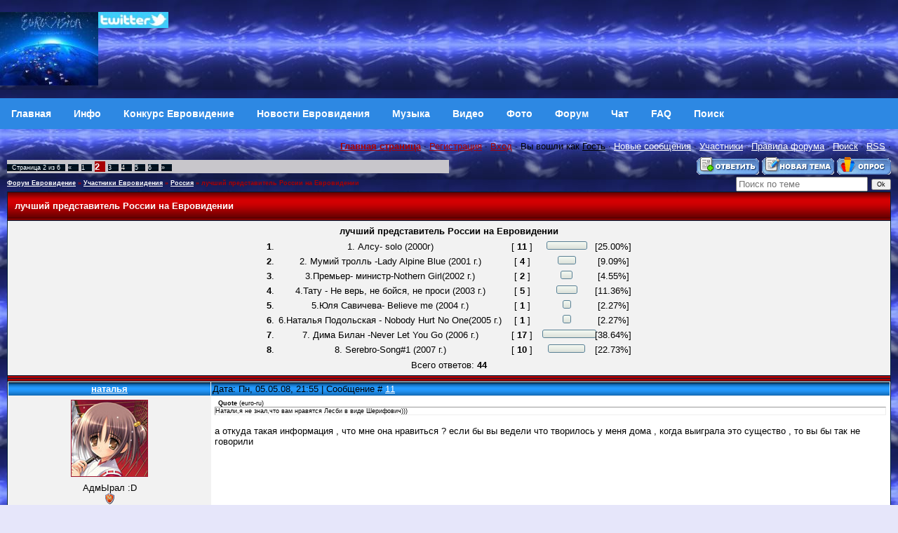

--- FILE ---
content_type: text/html; charset=UTF-8
request_url: https://eurovision.org.ru/forum/40-106-2
body_size: 11359
content:
<!DOCTYPE html>
<html>
<head>
<meta http-equiv="Content-Type" content="text/html; charset=windows-1251" />
<title>лучший представитель России на Евровидении (2) - Участники Евровидения - Россия - Форум Евровидение</title>
<meta name="viewport" content="width=device-width,initial-scale=1.0" />
<META content="лучший представитель России на Евровидении (2) - Участники Евровидения - Россия - Форум Евровидение" name=keywords>
<META content="лучший представитель России на Евровидении (2) - Участники Евровидения - Россия - Форум Евровидение" name=description>
<link type="text/css" rel="stylesheet" href="/_st/my.css" />
<link rel="openid.server" href="//openid.yandex.ru/server/" />
<link rel="openid2.provider" href="//openid.yandex.ru/server/" />
<link rel="openid.delegate" href="//openid.yandex.ru/eurov/" />
<link rel="openid2.local_id" href="//openid.yandex.ru/eurov/" />
<link rel="alternate" type="application/rss+xml" title="Eurovision Forum RSS" href="http://www.eurovision.org.ru/forum/0-0-0-37"> 
<script async src="https://pagead2.googlesyndication.com/pagead/js/adsbygoogle.js?client=ca-pub-2370222345652519"
 crossorigin="anonymous"></script>


	<link rel="stylesheet" href="/.s/src/base.min.css" />
	<link rel="stylesheet" href="/.s/src/layer1.min.css" />

	<script src="/.s/src/jquery-1.12.4.min.js"></script>
	
	<script src="/.s/src/uwnd.min.js"></script>
	<script src="//s725.ucoz.net/cgi/uutils.fcg?a=uSD&ca=2&ug=999&isp=1&r=0.829736704159664"></script>
	<link rel="stylesheet" href="/.s/src/social.css" />
	<script>
/* --- UCOZ-JS-DATA --- */
window.uCoz = {"site":{"id":"3eurovision","domain":"eurovision.org.ru","host":"eurovision.p0.ru"},"country":"US","ssid":"146607430020664014146","module":"forum","language":"ru","layerType":1,"mod":"fr","sign":{"3238":"Опции","10075":"Обязательны для выбора","210178":"Замечания","5255":"Помощник"},"uLightboxType":1};
/* --- UCOZ-JS-CODE --- */

		function _bldCont1(a, b) {
			window._bldCont && _bldCont(b);
			!window._bldCont && (IMGS = window['allEntImgs' + a]) && window.open(IMGS[0][0]);
		}

	function Insert(qmid, user, text ) {
		user = user.replace(/\[/g, '\\[').replace(/\]/g, '\\]');
		if ( !!text ) {
			qmid = qmid.replace(/[^0-9]/g, "");
			paste("[quote="+user+";"+qmid+"]"+text+"[/quote]\n", 0);
		} else {
			_uWnd.alert('Выделите текст для цитирования', '', {w:230, h:80, tm:3000});
		}
	}

	function paste(text, flag ) {
		if ( document.selection && flag ) {
			document.addform.message.focus();
			document.addform.document.selection.createRange().text = text;
		} else {
			document.addform.message.value += text;
		}
	}

	function get_selection( ) {
		if ( window.getSelection ) {
			selection = window.getSelection().toString();
		} else if ( document.getSelection ) {
			selection = document.getSelection();
		} else {
			selection = document.selection.createRange().text;
		}
	}

	function pdel(id, n ) {
		if ( confirm('Вы подтверждаете удаление?') ) {
			(window.pDelBut = document.getElementById('dbo' + id))
				&& (pDelBut.width = pDelBut.height = 13) && (pDelBut.src = '/.s/img/ma/m/i2.gif');
			_uPostForm('', {url:'/forum/40-106-' + id + '-8-0-146607430020664014146', 't_pid': n});
		}
	}
function loginPopupForm(params = {}) { new _uWnd('LF', ' ', -250, -100, { closeonesc:1, resize:1 }, { url:'/index/40' + (params.urlParams ? '?'+params.urlParams : '') }) }
/* --- UCOZ-JS-END --- */
</script>

	<style>.UhideBlock{display:none; }</style>
	<script type="text/javascript">new Image().src = "//counter.yadro.ru/hit;noadsru?r"+escape(document.referrer)+(screen&&";s"+screen.width+"*"+screen.height+"*"+(screen.colorDepth||screen.pixelDepth))+";u"+escape(document.URL)+";"+Date.now();</script>
</head>

 <body background="http://www.eurovision.org.ru/sky.jpg" bgcolor="#ffffff" text="#000000" leftmargin="0" topmargin="2" marginwidth="0" marginheight="0"> 

<!-- Header -->

<table border="0" cellpadding="0" cellspacing="0" height="140" width="100%" style="background:url('//src.ucoz.ru/t/651/2.gif');">

<tr><td width="100%" align="center">




 <table border="0" cellpadding="0" cellspacing="0" width="100%">



 <tr>

<td height="120" width="100%">



<A href="http://www.eurovision.org.ru"><IMG alt="Eurovision Евровидение" src="/eurovisionin.jpg" align=left border=0></A>

<a href="https://twitter.com/eurovis" target="_blank">
<img src="/twitter.jpg" width="100" align="left" style="border:0;" alt="Twitter"></a>


 </td>
 <td align="top">

</td></tr>


</table>
</td></tr>
</table>

<!--U1AAMENU1Z--><nav class="topnav">
<a class="topnav" href="/"><b>Главная</b></a>
<a class="topnav" href="/index/info/0-2"><b>Инфо</b></a>
<a class="topnav" href="/publ/"><b>Конкурс Евровидение</b></a>
<a class="topnav" href="/news/"><b>Новости Евровидения</b></a>
<a class="topnav" href="/load/"><b>Музыка</b></a>
<a class="m" href="/video/"><b>Видео</b></a>
<a class="m" href="/photo/"><b>Фото</b></a>
<a class="m" href="/forum/"><b>Форум</b></a>
<a class="m" href="/index/0-9"><b>Чат</b></a>
<a class="m" href="/faq/"><b>FAQ</b></a>
<a class="m" href="/index/0-5"><b>Поиск</b></a>
</nav><!--/U1AAMENU1Z-->
<!-- /Header -->

<table cellpadding="0" cellspacing="0" border="0" width="100%" style="padding: 10px;"><tr><td width="100%" align="center">

<table border="0" cellpadding="0" height="30" cellspacing="0" width="100%" align="center">
<tr>
<td align="right">
<a href="http://www.eurovision.org.ru"><b>Главная страница</b></a> ·
 <a class="menu1" href="/register">Регистрация</a> · 
 <a class="menu1" href="javascript:;" rel="nofollow" onclick="loginPopupForm(); return false;">Вход</a> · 
Вы вошли как <u>Гость</u> · 
<a class="fNavLink" href="/forum/0-0-1-34" rel="nofollow">Новые сообщения</a> · 
<a class="fNavLink" href="/forum/0-0-1-35">Участники</a> · 
<a class="fNavLink" href="/forum/0-0-0-36">Правила форума</a> · 
<a class="fNavLink" href="/forum/0-0-0-6">Поиск</a> ·
<a class="fNavLink" href="/forum/0-0-0-37">RSS</a> · 
 
 </td>
</tr>
</table>


		

		<table class="ThrTopButtonsTbl" border="0" width="100%" cellspacing="0" cellpadding="0">
			<tr class="ThrTopButtonsRow1">
				<td width="50%" class="ThrTopButtonsCl11">
	<ul class="switches switchesTbl forum-pages">
		<li class="pagesInfo">Страница <span class="curPage">2</span> из <span class="numPages">6</span></li>
		<li class="switch switch-back"><a class="switchBack" href="/forum/40-106-1" title="Предыдущая"><span>&laquo;</span></a></li> <li class="switch"><a class="switchDigit" href="/forum/40-106-1">1</a></li>
	<li class="switchActive">2</li>
	<li class="switch"><a class="switchDigit" href="/forum/40-106-3">3</a></li>
	<li class="switch"><a class="switchDigit" href="/forum/40-106-4">4</a></li>
	<li class="switch"><a class="switchDigit" href="/forum/40-106-5">5</a></li>
	<li class="switch"><a class="switchDigit" href="/forum/40-106-6">6</a></li> <li class="switch switch-next"><a class="switchNext" href="/forum/40-106-3" title="Следующая"><span>&raquo;</span></a></li>
	</ul></td>
				<td align="right" class="frmBtns ThrTopButtonsCl12"><div id="frmButns83"><a href="javascript:;" rel="nofollow" onclick="_uWnd.alert('Необходима авторизация для данного действия. Войдите или зарегистрируйтесь.','',{w:230,h:80,tm:3000});return false;"><img alt="" style="margin:0;padding:0;border:0;" title="Ответить" src="/.s/img/fr/bt/34/t_reply.gif" /></a> <a href="javascript:;" rel="nofollow" onclick="_uWnd.alert('Необходима авторизация для данного действия. Войдите или зарегистрируйтесь.','',{w:230,h:80,tm:3000});return false;"><img alt="" style="margin:0;padding:0;border:0;" title="Новая тема" src="/.s/img/fr/bt/34/t_new.gif" /></a> <a href="javascript:;" rel="nofollow" onclick="_uWnd.alert('Необходима авторизация для данного действия. Войдите или зарегистрируйтесь.','',{w:230,h:80,tm:3000});return false;"><img alt="" style="margin:0;padding:0;border:0;" title="Новый опрос" src="/.s/img/fr/bt/34/t_poll.gif" /></a></div></td></tr>
			
		</table>
		
	<table class="ThrForumBarTbl" border="0" width="100%" cellspacing="0" cellpadding="0">
		<tr class="ThrForumBarRow1">
			<td class="forumNamesBar ThrForumBarCl11 breadcrumbs" style="padding-top:3px;padding-bottom:5px;">
				<a class="forumBar breadcrumb-item" href="/forum/">Форум Евровидение</a>  <span class="breadcrumb-sep">&raquo;</span> <a class="forumBar breadcrumb-item" href="/forum/11">Участники Евровидения</a> <span class="breadcrumb-sep">&raquo;</span> <a class="forumBar breadcrumb-item" href="/forum/40">Россия</a> <span class="breadcrumb-sep">&raquo;</span> <a class="forumBarA" href="/forum/40-106-1">лучший представитель России на Евровидении</a></td><td class="ThrForumBarCl12" >
	
	<script>
	function check_search(form ) {
		if ( form.s.value.length < 3 ) {
			_uWnd.alert('Вы ввели слишком короткий поисковой запрос.', '', { w:230, h:80, tm:3000 })
			return false
		}
		return true
	}
	</script>
	<form id="thread_search_form" onsubmit="return check_search(this)" action="/forum/40-106" method="GET">
		<input class="fastNav" type="submit" value="Ok" id="thread_search_button"><input type="text" name="s" value="" placeholder="Поиск по теме" id="thread_search_field"/>
	</form>
			</td></tr>
	</table>
		
		<div class="gDivLeft">
	<div class="gDivRight">
		<table class="gTable threadpage-posts-table" border="0" width="100%" cellspacing="1" cellpadding="0">
		<tr>
			<td class="gTableTop">
				<div style="float:right" class="gTopCornerRight"></div>
				<span class="forum-title">лучший представитель России на Евровидении</span>
				</td></tr><tr><td class="postPoll" style="padding:5px;" align="center">
		<script>
		function pollfrm(f ) {
			document.getElementById('sbmPl').disabled = true;
			_uPostForm('forumPollF', { type:'POST', url:'/forum/' });
		}

		function pollReslt(id ) {
			_uPostForm('', { url:'/forum/'+id });
		}
		</script>
		<div id="pollBlock2">
			<form method="post" id="forumPollF" action="/forum/" style="margin:0;padding:0;" onsubmit="pollfrm();return false;">
				<table border="0" cellspacing="1" cellpadding="1" align="center"><tr><td class="pollQuestion">лучший представитель России на Евровидении</td></tr><tr><td class="pollResults"><table border="0" width="100%" cellspacing="2" cellpadding="2">
				<tr>
					<td style="width:3%;" class="pollPos nowrap"><b>1</b>.</td>
					<td class="pollAnsw nowrap">1. Алсу- solo (2000г)</td>
					<td align="center" style="width:10%;" class="pollResult nowrap">[ <b>11</b> ]</td>
					<td style="width:15%;" class="pollBar nowrap"><img class="forum-poll-bar-start" alt="" src="/.s/img/fr/ic/12/bar_left.gif" /><img class="forum-poll-bar-fill" alt="" src="/.s/img/fr/ic/12/bar.gif" width="50" height="12" /><img class="forum-poll-bar-end"   alt="" src="/.s/img/fr/ic/12/bar_right.gif" /></td>
					<td style="width:10%;" class="pollPers nowrap">[25.00%]</td>
				</tr>
				<tr>
					<td style="width:3%;" class="pollPos nowrap"><b>2</b>.</td>
					<td class="pollAnsw nowrap">2. Мумий тролль -Lady Alpine Blue (2001 г.)</td>
					<td align="center" style="width:10%;" class="pollResult nowrap">[ <b>4</b> ]</td>
					<td style="width:15%;" class="pollBar nowrap"><img class="forum-poll-bar-start" alt="" src="/.s/img/fr/ic/12/bar_left.gif" /><img class="forum-poll-bar-fill" alt="" src="/.s/img/fr/ic/12/bar.gif" width="18" height="12" /><img class="forum-poll-bar-end"   alt="" src="/.s/img/fr/ic/12/bar_right.gif" /></td>
					<td style="width:10%;" class="pollPers nowrap">[9.09%]</td>
				</tr>
				<tr>
					<td style="width:3%;" class="pollPos nowrap"><b>3</b>.</td>
					<td class="pollAnsw nowrap">3.Премьер- министр-Nothern Girl(2002 г.)</td>
					<td align="center" style="width:10%;" class="pollResult nowrap">[ <b>2</b> ]</td>
					<td style="width:15%;" class="pollBar nowrap"><img class="forum-poll-bar-start" alt="" src="/.s/img/fr/ic/12/bar_left.gif" /><img class="forum-poll-bar-fill" alt="" src="/.s/img/fr/ic/12/bar.gif" width="9" height="12" /><img class="forum-poll-bar-end"   alt="" src="/.s/img/fr/ic/12/bar_right.gif" /></td>
					<td style="width:10%;" class="pollPers nowrap">[4.55%]</td>
				</tr>
				<tr>
					<td style="width:3%;" class="pollPos nowrap"><b>4</b>.</td>
					<td class="pollAnsw nowrap">4.Тату - Не верь, не бойся, не проси (2003 г.)</td>
					<td align="center" style="width:10%;" class="pollResult nowrap">[ <b>5</b> ]</td>
					<td style="width:15%;" class="pollBar nowrap"><img class="forum-poll-bar-start" alt="" src="/.s/img/fr/ic/12/bar_left.gif" /><img class="forum-poll-bar-fill" alt="" src="/.s/img/fr/ic/12/bar.gif" width="22" height="12" /><img class="forum-poll-bar-end"   alt="" src="/.s/img/fr/ic/12/bar_right.gif" /></td>
					<td style="width:10%;" class="pollPers nowrap">[11.36%]</td>
				</tr>
				<tr>
					<td style="width:3%;" class="pollPos nowrap"><b>5</b>.</td>
					<td class="pollAnsw nowrap">5.Юля Савичева- Believe me (2004 г.)</td>
					<td align="center" style="width:10%;" class="pollResult nowrap">[ <b>1</b> ]</td>
					<td style="width:15%;" class="pollBar nowrap"><img class="forum-poll-bar-start" alt="" src="/.s/img/fr/ic/12/bar_left.gif" /><img class="forum-poll-bar-fill" alt="" src="/.s/img/fr/ic/12/bar.gif" width="4" height="12" /><img class="forum-poll-bar-end"   alt="" src="/.s/img/fr/ic/12/bar_right.gif" /></td>
					<td style="width:10%;" class="pollPers nowrap">[2.27%]</td>
				</tr>
				<tr>
					<td style="width:3%;" class="pollPos nowrap"><b>6</b>.</td>
					<td class="pollAnsw nowrap">6.Наталья Подольская - Nobody Hurt No One(2005 г.)</td>
					<td align="center" style="width:10%;" class="pollResult nowrap">[ <b>1</b> ]</td>
					<td style="width:15%;" class="pollBar nowrap"><img class="forum-poll-bar-start" alt="" src="/.s/img/fr/ic/12/bar_left.gif" /><img class="forum-poll-bar-fill" alt="" src="/.s/img/fr/ic/12/bar.gif" width="4" height="12" /><img class="forum-poll-bar-end"   alt="" src="/.s/img/fr/ic/12/bar_right.gif" /></td>
					<td style="width:10%;" class="pollPers nowrap">[2.27%]</td>
				</tr>
				<tr>
					<td style="width:3%;" class="pollPos nowrap"><b>7</b>.</td>
					<td class="pollAnsw nowrap">7. Дима Билан -Never Let You Go (2006 г.)</td>
					<td align="center" style="width:10%;" class="pollResult nowrap">[ <b>17</b> ]</td>
					<td style="width:15%;" class="pollBar nowrap"><img class="forum-poll-bar-start" alt="" src="/.s/img/fr/ic/12/bar_left.gif" /><img class="forum-poll-bar-fill" alt="" src="/.s/img/fr/ic/12/bar.gif" width="77" height="12" /><img class="forum-poll-bar-end"   alt="" src="/.s/img/fr/ic/12/bar_right.gif" /></td>
					<td style="width:10%;" class="pollPers nowrap">[38.64%]</td>
				</tr>
				<tr>
					<td style="width:3%;" class="pollPos nowrap"><b>8</b>.</td>
					<td class="pollAnsw nowrap">8. Serebro-Song#1 (2007 г.)</td>
					<td align="center" style="width:10%;" class="pollResult nowrap">[ <b>10</b> ]</td>
					<td style="width:15%;" class="pollBar nowrap"><img class="forum-poll-bar-start" alt="" src="/.s/img/fr/ic/12/bar_left.gif" /><img class="forum-poll-bar-fill" alt="" src="/.s/img/fr/ic/12/bar.gif" width="45" height="12" /><img class="forum-poll-bar-end"   alt="" src="/.s/img/fr/ic/12/bar_right.gif" /></td>
					<td style="width:10%;" class="pollPers nowrap">[22.73%]</td>
				</tr></table></td></tr><tr><td class="pollTotal">Всего ответов: <b>44</b></td></tr></table>

				<input type="hidden" name="a"    value="18" />
				<input type="hidden" name="id"   value="2161" />
				<input type="hidden" name="ssid" value="146607430020664014146" />
			</form>
		</div></td></tr><tr><td class="postSeparator"></td></tr><tr><td class="postSeparator"></td></tr><tr id="post2344"><td class="postRest1"><!--<ml_code_response><ml_getver_an>6.4.3</ml_getver_an></ml_code_response>-->

<table border="0" width="100%" cellspacing="1" cellpadding="2" class="postTable">
<tr><td width="23%" class="postTdTop" align="center"><a class="postUser" href="javascript://" onClick="emoticon('[b]наталья[/b],');return false;">наталья</a></td><td class="postTdTop">Дата: Пн, 05.05.08, 21:55 | Сообщение # <a rel="nofollow" name="2344" class="postNumberLink" href="javascript:;" onclick="prompt('Прямая ссылка к сообщению', 'https://eurovision.org.ru/forum/40-106-2344-16-1210010129'); return false;">11</a></td></tr>
<tr><td class="postTdInfo" valign="top">
<img title="наталья" class="userAvatar" border="0" src="/avatar/21/8005-456835.jpg">
<div class="postRankName">АдмЫрал :D</div>
<div class="postRankIco"><img alt="" style="margin:0;padding:0;border:0;" name="groupIcon" src="http://src.ucoz.ru/img/fr/moder.gif" title="Модераторы" /></div>
<div class="postUserGroup">Группа: Модераторы</div>
<div class="numposts">Сообщений: <span="unp">4555</span></div>
<div class="reputation">Репутация: <a title="Смотреть историю репутации" class="repHistory" href="javascript:;" rel="nofollow" onclick="new _uWnd('Rh', ' ', -400, 250, { closeonesc:1, maxh:300, minh:100 }, { url:'/index/9-417'}); return false;"><span class="repNums">87</span></a> 

<div class="statusBlock">Статус: <span class="statusOffline">Offline</span></div>
<div class="reputation">Награды: <a href="javascript:;" rel="nofollow" onclick="new _uWnd('AwL', 'Список наград', 380, 200, {autosize:1, closeonesc:1, maxh:300, minh:100},{url:'/index/54-417'});return false;" title="Список наград"><span class="repNums"><b>16</b></span></a> 
 
</td><td class="posttdMessage" valign="top"><span class="ucoz-forum-post" id="ucoz-forum-post-2344" edit-url=""><!--uzquote--><div class="bbQuoteBlock"><div class="bbQuoteName" style="padding-left:5px;font-size:7pt"><b>Quote</b> (<span class="qName"><!--qn-->euro-ru<!--/qn--></span>)</div><div class="quoteMessage" style="border:1px inset;max-height:200px;overflow:auto;height:expression(this.scrollHeight<5?this.style.height:scrollHeight>200?'200px':''+(this.scrollHeight+5)+'px');"><!--uzq-->Натали,я не знал,что вам нравятся Лесби в виде Шерифович))) <!--/uzq--></div></div><!--/uzquote--> <br /> а откуда такая информация , что мне она нравиться ? если бы вы ведели что творилось у меня дома , когда выиграла это существо , то вы бы так не говорили</span> 

<!-- SAPE RTB JS -->
<script
 async="async"
 src="https://cdn-rtb.sape.ru/rtb-b/js/798/2/79798.js"
 type="text/javascript">
</script>
<!-- SAPE RTB END -->


<noindex>

</noindex>
 </td></tr>
<tr><td class="postBottom" align="center">&nbsp;</td><td class="postBottom">
<table border="0" width="100%" cellspacing="0" cellpadding="0">
<tr><td><a href="/index/8-417" target="_blank"><img alt="" style="margin:0;padding:0;border:0;" src="/.s/img/fr/bt/34/p_profile.gif" title="Профиль пользователя" /></a>  <a href="javascript:;" rel="nofollow" onclick="window.top.location.href='mai'+'lto:'+'hat'+'afka2'+'007@mail.ru';return false;"><img alt="" style="margin:0;padding:0;border:0;" src="/.s/img/fr/bt/34/p_email.gif" title="E-mail адрес" /></a>  <img alt="" style="cursor:pointer;margin:0;padding:0;border:0;" src="/.s/img/fr/bt/34/p_icq.gif" title="ICQ: 387116649" onclick="prompt('ICQ number','387116649');" /></td><td align="right" style="padding-right:15px;"></td><td width="2%" nowrap align="right"><a class="goOnTop" href="javascript:scroll(0,0);"><img alt="" style="margin:0;padding:0;border:0;" src="/.s/img/fr/bt/34/p_up.gif" title="Вверх" /></a></td></tr>
</table></td></tr></table></td></tr><tr id="post2345"><td class="postRest2"><!--<ml_code_response><ml_getver_an>6.4.3</ml_getver_an></ml_code_response>-->

<table border="0" width="100%" cellspacing="1" cellpadding="2" class="postTable">
<tr><td width="23%" class="postTdTop" align="center"><a class="postUser" href="javascript://" onClick="emoticon('[b]euro-ru[/b],');return false;">euro-ru</a></td><td class="postTdTop">Дата: Пн, 05.05.08, 21:56 | Сообщение # <a rel="nofollow" name="2345" class="postNumberLink" href="javascript:;" onclick="prompt('Прямая ссылка к сообщению', 'https://eurovision.org.ru/forum/40-106-2345-16-1210010181'); return false;">12</a></td></tr>
<tr><td class="postTdInfo" valign="top">

<div class="postRankName">Бессмертный</div>
<div class="postRankIco"><img alt="" border="0" align="absmiddle" name="rankimg" src="/.s/rnk/2/rank6.gif" title="Ранг 6" /></div>
<div class="postUserGroup">Группа: Проверенные</div>
<div class="numposts">Сообщений: <span="unp">82</span></div>
<div class="reputation">Репутация: <a title="Смотреть историю репутации" class="repHistory" href="javascript:;" rel="nofollow" onclick="new _uWnd('Rh', ' ', -400, 250, { closeonesc:1, maxh:300, minh:100 }, { url:'/index/9-190'}); return false;"><span class="repNums">2</span></a> 

<div class="statusBlock">Статус: <span class="statusOffline">Offline</span></div>
<div class="reputation">Награды: <a href="javascript:;" rel="nofollow" onclick="new _uWnd('AwL', 'Список наград', 380, 200, {autosize:1, closeonesc:1, maxh:300, minh:100},{url:'/index/54-190'});return false;" title="Список наград"><span class="repNums"><b>0</b></span></a> 
 
</td><td class="posttdMessage" valign="top"><span class="ucoz-forum-post" id="ucoz-forum-post-2345" edit-url="">Ну вы написали,что она вам нравиться,или я не так понял?</span> 

<!-- SAPE RTB JS -->
<script
 async="async"
 src="https://cdn-rtb.sape.ru/rtb-b/js/798/2/79798.js"
 type="text/javascript">
</script>
<!-- SAPE RTB END -->


<noindex>

</noindex>
 </td></tr>
<tr><td class="postBottom" align="center">&nbsp;</td><td class="postBottom">
<table border="0" width="100%" cellspacing="0" cellpadding="0">
<tr><td><a href="/index/8-190" target="_blank"><img alt="" style="margin:0;padding:0;border:0;" src="/.s/img/fr/bt/34/p_profile.gif" title="Профиль пользователя" /></a>    </td><td align="right" style="padding-right:15px;"></td><td width="2%" nowrap align="right"><a class="goOnTop" href="javascript:scroll(0,0);"><img alt="" style="margin:0;padding:0;border:0;" src="/.s/img/fr/bt/34/p_up.gif" title="Вверх" /></a></td></tr>
</table></td></tr></table></td></tr><tr id="post2347"><td class="postRest1"><!--<ml_code_response><ml_getver_an>6.4.3</ml_getver_an></ml_code_response>-->

<table border="0" width="100%" cellspacing="1" cellpadding="2" class="postTable">
<tr><td width="23%" class="postTdTop" align="center"><a class="postUser" href="javascript://" onClick="emoticon('[b]наталья[/b],');return false;">наталья</a></td><td class="postTdTop">Дата: Пн, 05.05.08, 22:04 | Сообщение # <a rel="nofollow" name="2347" class="postNumberLink" href="javascript:;" onclick="prompt('Прямая ссылка к сообщению', 'https://eurovision.org.ru/forum/40-106-2347-16-1210010643'); return false;">13</a></td></tr>
<tr><td class="postTdInfo" valign="top">
<img title="наталья" class="userAvatar" border="0" src="/avatar/21/8005-456835.jpg">
<div class="postRankName">АдмЫрал :D</div>
<div class="postRankIco"><img alt="" style="margin:0;padding:0;border:0;" name="groupIcon" src="http://src.ucoz.ru/img/fr/moder.gif" title="Модераторы" /></div>
<div class="postUserGroup">Группа: Модераторы</div>
<div class="numposts">Сообщений: <span="unp">4555</span></div>
<div class="reputation">Репутация: <a title="Смотреть историю репутации" class="repHistory" href="javascript:;" rel="nofollow" onclick="new _uWnd('Rh', ' ', -400, 250, { closeonesc:1, maxh:300, minh:100 }, { url:'/index/9-417'}); return false;"><span class="repNums">87</span></a> 

<div class="statusBlock">Статус: <span class="statusOffline">Offline</span></div>
<div class="reputation">Награды: <a href="javascript:;" rel="nofollow" onclick="new _uWnd('AwL', 'Список наград', 380, 200, {autosize:1, closeonesc:1, maxh:300, minh:100},{url:'/index/54-417'});return false;" title="Список наград"><span class="repNums"><b>16</b></span></a> 
 
</td><td class="posttdMessage" valign="top"><span class="ucoz-forum-post" id="ucoz-forum-post-2347" edit-url="">ну уж по крайней мере лучше чем у сердючки и той лизби из сербии,но я ее просто обожаю! <p> Натали,я не знал,что вам нравятся Лесби в виде Шерифович)) <br /> но я ее обожаю , это песню Song #1, а если бы вы видели , что творилось у меня дома , когда выиграло это существо , то вы бы так не говорили</span> 

<!-- SAPE RTB JS -->
<script
 async="async"
 src="https://cdn-rtb.sape.ru/rtb-b/js/798/2/79798.js"
 type="text/javascript">
</script>
<!-- SAPE RTB END -->


<noindex>

</noindex>
 </td></tr>
<tr><td class="postBottom" align="center">&nbsp;</td><td class="postBottom">
<table border="0" width="100%" cellspacing="0" cellpadding="0">
<tr><td><a href="/index/8-417" target="_blank"><img alt="" style="margin:0;padding:0;border:0;" src="/.s/img/fr/bt/34/p_profile.gif" title="Профиль пользователя" /></a>  <a href="javascript:;" rel="nofollow" onclick="window.top.location.href='mai'+'lto:'+'hat'+'afka2'+'007@mail.ru';return false;"><img alt="" style="margin:0;padding:0;border:0;" src="/.s/img/fr/bt/34/p_email.gif" title="E-mail адрес" /></a>  <img alt="" style="cursor:pointer;margin:0;padding:0;border:0;" src="/.s/img/fr/bt/34/p_icq.gif" title="ICQ: 387116649" onclick="prompt('ICQ number','387116649');" /></td><td align="right" style="padding-right:15px;"></td><td width="2%" nowrap align="right"><a class="goOnTop" href="javascript:scroll(0,0);"><img alt="" style="margin:0;padding:0;border:0;" src="/.s/img/fr/bt/34/p_up.gif" title="Вверх" /></a></td></tr>
</table></td></tr></table></td></tr><tr id="post2353"><td class="postRest2"><!--<ml_code_response><ml_getver_an>6.4.3</ml_getver_an></ml_code_response>-->

<table border="0" width="100%" cellspacing="1" cellpadding="2" class="postTable">
<tr><td width="23%" class="postTdTop" align="center"><a class="postUser" href="javascript://" onClick="emoticon('[b]euro-ru[/b],');return false;">euro-ru</a></td><td class="postTdTop">Дата: Пн, 05.05.08, 23:45 | Сообщение # <a rel="nofollow" name="2353" class="postNumberLink" href="javascript:;" onclick="prompt('Прямая ссылка к сообщению', 'https://eurovision.org.ru/forum/40-106-2353-16-1210016703'); return false;">14</a></td></tr>
<tr><td class="postTdInfo" valign="top">

<div class="postRankName">Бессмертный</div>
<div class="postRankIco"><img alt="" border="0" align="absmiddle" name="rankimg" src="/.s/rnk/2/rank6.gif" title="Ранг 6" /></div>
<div class="postUserGroup">Группа: Проверенные</div>
<div class="numposts">Сообщений: <span="unp">82</span></div>
<div class="reputation">Репутация: <a title="Смотреть историю репутации" class="repHistory" href="javascript:;" rel="nofollow" onclick="new _uWnd('Rh', ' ', -400, 250, { closeonesc:1, maxh:300, minh:100 }, { url:'/index/9-190'}); return false;"><span class="repNums">2</span></a> 

<div class="statusBlock">Статус: <span class="statusOffline">Offline</span></div>
<div class="reputation">Награды: <a href="javascript:;" rel="nofollow" onclick="new _uWnd('AwL', 'Список наград', 380, 200, {autosize:1, closeonesc:1, maxh:300, minh:100},{url:'/index/54-190'});return false;" title="Список наград"><span class="repNums"><b>0</b></span></a> 
 
</td><td class="posttdMessage" valign="top"><span class="ucoz-forum-post" id="ucoz-forum-post-2353" edit-url="">наталья,конечно мы видели как вы орали когда победила Сербия.</span> 

<!-- SAPE RTB JS -->
<script
 async="async"
 src="https://cdn-rtb.sape.ru/rtb-b/js/798/2/79798.js"
 type="text/javascript">
</script>
<!-- SAPE RTB END -->


<noindex>

</noindex>
 </td></tr>
<tr><td class="postBottom" align="center">&nbsp;</td><td class="postBottom">
<table border="0" width="100%" cellspacing="0" cellpadding="0">
<tr><td><a href="/index/8-190" target="_blank"><img alt="" style="margin:0;padding:0;border:0;" src="/.s/img/fr/bt/34/p_profile.gif" title="Профиль пользователя" /></a>    </td><td align="right" style="padding-right:15px;"></td><td width="2%" nowrap align="right"><a class="goOnTop" href="javascript:scroll(0,0);"><img alt="" style="margin:0;padding:0;border:0;" src="/.s/img/fr/bt/34/p_up.gif" title="Вверх" /></a></td></tr>
</table></td></tr></table></td></tr><tr id="post2375"><td class="postRest1"><!--<ml_code_response><ml_getver_an>6.4.3</ml_getver_an></ml_code_response>-->

<table border="0" width="100%" cellspacing="1" cellpadding="2" class="postTable">
<tr><td width="23%" class="postTdTop" align="center"><a class="postUser" href="javascript://" onClick="emoticon('[b]наталья[/b],');return false;">наталья</a></td><td class="postTdTop">Дата: Вт, 06.05.08, 14:21 | Сообщение # <a rel="nofollow" name="2375" class="postNumberLink" href="javascript:;" onclick="prompt('Прямая ссылка к сообщению', 'https://eurovision.org.ru/forum/40-106-2375-16-1210069296'); return false;">15</a></td></tr>
<tr><td class="postTdInfo" valign="top">
<img title="наталья" class="userAvatar" border="0" src="/avatar/21/8005-456835.jpg">
<div class="postRankName">АдмЫрал :D</div>
<div class="postRankIco"><img alt="" style="margin:0;padding:0;border:0;" name="groupIcon" src="http://src.ucoz.ru/img/fr/moder.gif" title="Модераторы" /></div>
<div class="postUserGroup">Группа: Модераторы</div>
<div class="numposts">Сообщений: <span="unp">4555</span></div>
<div class="reputation">Репутация: <a title="Смотреть историю репутации" class="repHistory" href="javascript:;" rel="nofollow" onclick="new _uWnd('Rh', ' ', -400, 250, { closeonesc:1, maxh:300, minh:100 }, { url:'/index/9-417'}); return false;"><span class="repNums">87</span></a> 

<div class="statusBlock">Статус: <span class="statusOffline">Offline</span></div>
<div class="reputation">Награды: <a href="javascript:;" rel="nofollow" onclick="new _uWnd('AwL', 'Список наград', 380, 200, {autosize:1, closeonesc:1, maxh:300, minh:100},{url:'/index/54-417'});return false;" title="Список наград"><span class="repNums"><b>16</b></span></a> 
 
</td><td class="posttdMessage" valign="top"><span class="ucoz-forum-post" id="ucoz-forum-post-2375" edit-url=""><!--uzquote--><div class="bbQuoteBlock"><div class="bbQuoteName" style="padding-left:5px;font-size:7pt"><b>Quote</b> (<span class="qName"><!--qn-->euro-ru<!--/qn--></span>)</div><div class="quoteMessage" style="border:1px inset;max-height:200px;overflow:auto;height:expression(this.scrollHeight<5?this.style.height:scrollHeight>200?'200px':''+(this.scrollHeight+5)+'px');"><!--uzq-->наталья,конечно мы видели как вы орали когда победила Сербия. <!--/uzq--></div></div><!--/uzquote--> <br /> это был голос недовольствия</span> 

<!-- SAPE RTB JS -->
<script
 async="async"
 src="https://cdn-rtb.sape.ru/rtb-b/js/798/2/79798.js"
 type="text/javascript">
</script>
<!-- SAPE RTB END -->


<noindex>

</noindex>
 </td></tr>
<tr><td class="postBottom" align="center">&nbsp;</td><td class="postBottom">
<table border="0" width="100%" cellspacing="0" cellpadding="0">
<tr><td><a href="/index/8-417" target="_blank"><img alt="" style="margin:0;padding:0;border:0;" src="/.s/img/fr/bt/34/p_profile.gif" title="Профиль пользователя" /></a>  <a href="javascript:;" rel="nofollow" onclick="window.top.location.href='mai'+'lto:'+'hat'+'afka2'+'007@mail.ru';return false;"><img alt="" style="margin:0;padding:0;border:0;" src="/.s/img/fr/bt/34/p_email.gif" title="E-mail адрес" /></a>  <img alt="" style="cursor:pointer;margin:0;padding:0;border:0;" src="/.s/img/fr/bt/34/p_icq.gif" title="ICQ: 387116649" onclick="prompt('ICQ number','387116649');" /></td><td align="right" style="padding-right:15px;"></td><td width="2%" nowrap align="right"><a class="goOnTop" href="javascript:scroll(0,0);"><img alt="" style="margin:0;padding:0;border:0;" src="/.s/img/fr/bt/34/p_up.gif" title="Вверх" /></a></td></tr>
</table></td></tr></table></td></tr><tr id="post2387"><td class="postRest2"><!--<ml_code_response><ml_getver_an>6.4.3</ml_getver_an></ml_code_response>-->

<table border="0" width="100%" cellspacing="1" cellpadding="2" class="postTable">
<tr><td width="23%" class="postTdTop" align="center"><a class="postUser" href="javascript://" onClick="emoticon('[b]Gudvin[/b],');return false;">Gudvin</a></td><td class="postTdTop">Дата: Вт, 06.05.08, 17:30 | Сообщение # <a rel="nofollow" name="2387" class="postNumberLink" href="javascript:;" onclick="prompt('Прямая ссылка к сообщению', 'https://eurovision.org.ru/forum/40-106-2387-16-1210080607'); return false;">16</a></td></tr>
<tr><td class="postTdInfo" valign="top">
<img title="Gudvin" class="userAvatar" border="0" src="/avatar/54/947902.gif">
<div class="postRankName">КапЫтан :D</div>
<div class="postRankIco"><img alt="" border="0" align="absmiddle" name="rankimg" src="/.s/rnk/2/rank9.gif" title="Ранг 9" /></div>
<div class="postUserGroup">Группа: Проверенные</div>
<div class="numposts">Сообщений: <span="unp">176</span></div>
<div class="reputation">Репутация: <a title="Смотреть историю репутации" class="repHistory" href="javascript:;" rel="nofollow" onclick="new _uWnd('Rh', ' ', -400, 250, { closeonesc:1, maxh:300, minh:100 }, { url:'/index/9-194'}); return false;"><span class="repNums">3</span></a> 

<div class="statusBlock">Статус: <span class="statusOffline">Offline</span></div>
<div class="reputation">Награды: <a href="javascript:;" rel="nofollow" onclick="new _uWnd('AwL', 'Список наград', 380, 200, {autosize:1, closeonesc:1, maxh:300, minh:100},{url:'/index/54-194'});return false;" title="Список наград"><span class="repNums"><b>0</b></span></a> 
 
</td><td class="posttdMessage" valign="top"><span class="ucoz-forum-post" id="ucoz-forum-post-2387" edit-url="">А по мне песня Шерифович была что надо не в моём вкусе, но лучше намного лучше чем три пигалицы под название Серебро и прилизанного мальчика Еблана</span> 

<!-- SAPE RTB JS -->
<script
 async="async"
 src="https://cdn-rtb.sape.ru/rtb-b/js/798/2/79798.js"
 type="text/javascript">
</script>
<!-- SAPE RTB END -->


<noindex>
<br><hr size="1" width="150" align="left" class="signatureHr"><span class="signatureView">Я так люблю свою страну и ненавижу государство</span>
</noindex>
 </td></tr>
<tr><td class="postBottom" align="center">&nbsp;</td><td class="postBottom">
<table border="0" width="100%" cellspacing="0" cellpadding="0">
<tr><td><a href="/index/8-194" target="_blank"><img alt="" style="margin:0;padding:0;border:0;" src="/.s/img/fr/bt/34/p_profile.gif" title="Профиль пользователя" /></a>    <img alt="" style="cursor:pointer;margin:0;padding:0;border:0;" src="/.s/img/fr/bt/34/p_icq.gif" title="ICQ: 351733754" onclick="prompt('ICQ number','351733754');" /></td><td align="right" style="padding-right:15px;"></td><td width="2%" nowrap align="right"><a class="goOnTop" href="javascript:scroll(0,0);"><img alt="" style="margin:0;padding:0;border:0;" src="/.s/img/fr/bt/34/p_up.gif" title="Вверх" /></a></td></tr>
</table></td></tr></table></td></tr><tr id="post2617"><td class="postRest1"><!--<ml_code_response><ml_getver_an>6.4.3</ml_getver_an></ml_code_response>-->

<table border="0" width="100%" cellspacing="1" cellpadding="2" class="postTable">
<tr><td width="23%" class="postTdTop" align="center"><a class="postUser" href="javascript://" onClick="emoticon('[b]наталья[/b],');return false;">наталья</a></td><td class="postTdTop">Дата: Пт, 09.05.08, 23:34 | Сообщение # <a rel="nofollow" name="2617" class="postNumberLink" href="javascript:;" onclick="prompt('Прямая ссылка к сообщению', 'https://eurovision.org.ru/forum/40-106-2617-16-1210361690'); return false;">17</a></td></tr>
<tr><td class="postTdInfo" valign="top">
<img title="наталья" class="userAvatar" border="0" src="/avatar/21/8005-456835.jpg">
<div class="postRankName">АдмЫрал :D</div>
<div class="postRankIco"><img alt="" style="margin:0;padding:0;border:0;" name="groupIcon" src="http://src.ucoz.ru/img/fr/moder.gif" title="Модераторы" /></div>
<div class="postUserGroup">Группа: Модераторы</div>
<div class="numposts">Сообщений: <span="unp">4555</span></div>
<div class="reputation">Репутация: <a title="Смотреть историю репутации" class="repHistory" href="javascript:;" rel="nofollow" onclick="new _uWnd('Rh', ' ', -400, 250, { closeonesc:1, maxh:300, minh:100 }, { url:'/index/9-417'}); return false;"><span class="repNums">87</span></a> 

<div class="statusBlock">Статус: <span class="statusOffline">Offline</span></div>
<div class="reputation">Награды: <a href="javascript:;" rel="nofollow" onclick="new _uWnd('AwL', 'Список наград', 380, 200, {autosize:1, closeonesc:1, maxh:300, minh:100},{url:'/index/54-417'});return false;" title="Список наград"><span class="repNums"><b>16</b></span></a> 
 
</td><td class="posttdMessage" valign="top"><span class="ucoz-forum-post" id="ucoz-forum-post-2617" edit-url=""><!--uzquote--><div class="bbQuoteBlock"><div class="bbQuoteName" style="padding-left:5px;font-size:7pt"><b>Quote</b> (<span class="qName"><!--qn-->Gudvin<!--/qn--></span>)</div><div class="quoteMessage" style="border:1px inset;max-height:200px;overflow:auto;height:expression(this.scrollHeight<5?this.style.height:scrollHeight>200?'200px':''+(this.scrollHeight+5)+'px');"><!--uzq-->А по мне песня Шерифович была что надо не в моём вкусе, но лучше намного лучше чем три пигалицы под название Серебро и прилизанного мальчика Еблана <!--/uzq--></div></div><!--/uzquote--> <br /> зато они из России и их постановка шоу было лучше и песня у них заводная не то что и нее , как только рот откроет сразу спать охото</span> 

<!-- SAPE RTB JS -->
<script
 async="async"
 src="https://cdn-rtb.sape.ru/rtb-b/js/798/2/79798.js"
 type="text/javascript">
</script>
<!-- SAPE RTB END -->


<noindex>

</noindex>
 </td></tr>
<tr><td class="postBottom" align="center">&nbsp;</td><td class="postBottom">
<table border="0" width="100%" cellspacing="0" cellpadding="0">
<tr><td><a href="/index/8-417" target="_blank"><img alt="" style="margin:0;padding:0;border:0;" src="/.s/img/fr/bt/34/p_profile.gif" title="Профиль пользователя" /></a>  <a href="javascript:;" rel="nofollow" onclick="window.top.location.href='mai'+'lto:'+'hat'+'afka2'+'007@mail.ru';return false;"><img alt="" style="margin:0;padding:0;border:0;" src="/.s/img/fr/bt/34/p_email.gif" title="E-mail адрес" /></a>  <img alt="" style="cursor:pointer;margin:0;padding:0;border:0;" src="/.s/img/fr/bt/34/p_icq.gif" title="ICQ: 387116649" onclick="prompt('ICQ number','387116649');" /></td><td align="right" style="padding-right:15px;"></td><td width="2%" nowrap align="right"><a class="goOnTop" href="javascript:scroll(0,0);"><img alt="" style="margin:0;padding:0;border:0;" src="/.s/img/fr/bt/34/p_up.gif" title="Вверх" /></a></td></tr>
</table></td></tr></table></td></tr><tr id="post2621"><td class="postRest2"><!--<ml_code_response><ml_getver_an>6.4.3</ml_getver_an></ml_code_response>-->

<table border="0" width="100%" cellspacing="1" cellpadding="2" class="postTable">
<tr><td width="23%" class="postTdTop" align="center"><a class="postUser" href="javascript://" onClick="emoticon('[b]Jenia[/b],');return false;">Jenia</a></td><td class="postTdTop">Дата: Сб, 10.05.08, 00:14 | Сообщение # <a rel="nofollow" name="2621" class="postNumberLink" href="javascript:;" onclick="prompt('Прямая ссылка к сообщению', 'https://eurovision.org.ru/forum/40-106-2621-16-1210364062'); return false;">18</a></td></tr>
<tr><td class="postTdInfo" valign="top">
<img title="Jenia" class="userAvatar" border="0" src="/avatar/44/522606.jpg">
<div class="postRankName">АдмЫрал :D</div>
<div class="postRankIco"><img alt="" style="margin:0;padding:0;border:0;" name="groupIcon" src="http://www.eurovision.org.ru/corona.jpg" title="Принцесса" /></div>
<div class="postUserGroup">Группа: Принцесса</div>
<div class="numposts">Сообщений: <span="unp">4815</span></div>
<div class="reputation">Репутация: <a title="Смотреть историю репутации" class="repHistory" href="javascript:;" rel="nofollow" onclick="new _uWnd('Rh', ' ', -400, 250, { closeonesc:1, maxh:300, minh:100 }, { url:'/index/9-296'}); return false;"><span class="repNums">130</span></a> 

<div class="statusBlock">Статус: <span class="statusOffline">Offline</span></div>
<div class="reputation">Награды: <a href="javascript:;" rel="nofollow" onclick="new _uWnd('AwL', 'Список наград', 380, 200, {autosize:1, closeonesc:1, maxh:300, minh:100},{url:'/index/54-296'});return false;" title="Список наград"><span class="repNums"><b>39</b></span></a> 
 
</td><td class="posttdMessage" valign="top"><span class="ucoz-forum-post" id="ucoz-forum-post-2621" edit-url=""><!--uzquote--><div class="bbQuoteBlock"><div class="bbQuoteName" style="padding-left:5px;font-size:7pt"><b>Quote</b> (<span class="qName"><!--qn-->Gudvin<!--/qn--></span>)</div><div class="quoteMessage" style="border:1px inset;max-height:200px;overflow:auto;height:expression(this.scrollHeight<5?this.style.height:scrollHeight>200?'200px':''+(this.scrollHeight+5)+'px');"><!--uzq-->намного лучше чем три пигалицы под название Серебро<!--/uzq--></div></div><!--/uzquote--> <p> <!--uzquote--><div class="bbQuoteBlock"><div class="bbQuoteName" style="padding-left:5px;font-size:7pt"><b>Quote</b> (<span class="qName"><!--qn-->наталья<!--/qn--></span>)</div><div class="quoteMessage" style="border:1px inset;max-height:200px;overflow:auto;height:expression(this.scrollHeight<5?this.style.height:scrollHeight>200?'200px':''+(this.scrollHeight+5)+'px');"><!--uzq-->зато они из России и их постановка шоу было лучше и песня у них заводная<!--/uzq--></div></div><!--/uzquote--> <p> А кто-нибудь знает о чем они вообще пели? Были там такие слова:"Положи свою вишенку на мое пирожное и попробуй мой вишневый пирожок" <img src="http://src.ucoz.net/sm/24/wacko.gif" border="0" align="absmiddle" alt="wacko"> <br /> И вся песня в этом духе... Я когда перевод читала у меня глаза все больше и больше расширялись. Еще с этим третье место умудрились занять...</span> 

<!-- SAPE RTB JS -->
<script
 async="async"
 src="https://cdn-rtb.sape.ru/rtb-b/js/798/2/79798.js"
 type="text/javascript">
</script>
<!-- SAPE RTB END -->


<noindex>

</noindex>
 </td></tr>
<tr><td class="postBottom" align="center">&nbsp;</td><td class="postBottom">
<table border="0" width="100%" cellspacing="0" cellpadding="0">
<tr><td><a href="/index/8-296" target="_blank"><img alt="" style="margin:0;padding:0;border:0;" src="/.s/img/fr/bt/34/p_profile.gif" title="Профиль пользователя" /></a>    </td><td align="right" style="padding-right:15px;"></td><td width="2%" nowrap align="right"><a class="goOnTop" href="javascript:scroll(0,0);"><img alt="" style="margin:0;padding:0;border:0;" src="/.s/img/fr/bt/34/p_up.gif" title="Вверх" /></a></td></tr>
</table></td></tr></table></td></tr><tr id="post2639"><td class="postRest1"><!--<ml_code_response><ml_getver_an>6.4.3</ml_getver_an></ml_code_response>-->

<table border="0" width="100%" cellspacing="1" cellpadding="2" class="postTable">
<tr><td width="23%" class="postTdTop" align="center"><a class="postUser" href="javascript://" onClick="emoticon('[b]eurovision[/b],');return false;">eurovision</a></td><td class="postTdTop">Дата: Вс, 11.05.08, 03:03 | Сообщение # <a rel="nofollow" name="2639" class="postNumberLink" href="javascript:;" onclick="prompt('Прямая ссылка к сообщению', 'https://eurovision.org.ru/forum/40-106-2639-16-1210460614'); return false;">19</a></td></tr>
<tr><td class="postTdInfo" valign="top">
<img title="eurovision" class="userAvatar" border="0" src="/avatar/06/410343.jpg">
<div class="postRankName">Admin</div>
<div class="postRankIco"><img alt="" style="margin:0;padding:0;border:0;" name="groupIcon" src="http://www.eurovision.org.ru/kobr.jpg" title="Главный по тарелочкам" /></div>
<div class="postUserGroup">Группа: Главный по тарелочкам</div>
<div class="numposts">Сообщений: <span="unp">3926</span></div>


<div class="statusBlock">Статус: <span class="statusOffline">Offline</span></div>
<div class="reputation">Награды: <a href="javascript:;" rel="nofollow" onclick="new _uWnd('AwL', 'Список наград', 380, 200, {autosize:1, closeonesc:1, maxh:300, minh:100},{url:'/index/54-1'});return false;" title="Список наград"><span class="repNums"><b>1</b></span></a> 
 
</td><td class="posttdMessage" valign="top"><span class="ucoz-forum-post" id="ucoz-forum-post-2639" edit-url=""><!--uzquote--><div class="bbQuoteBlock"><div class="bbQuoteName" style="padding-left:5px;font-size:7pt"><b>Quote</b> (<span class="qName"><!--qn-->Jenia<!--/qn--></span>)</div><div class="quoteMessage" style="border:1px inset;max-height:200px;overflow:auto;height:expression(this.scrollHeight<5?this.style.height:scrollHeight>200?'200px':''+(this.scrollHeight+5)+'px');"><!--uzq-->А кто-нибудь знает о чем они вообще пели? Были там такие слова:"Положи свою вишенку на мое пирожное и попробуй мой вишневый пирожок" <br /> И вся песня в этом духе... Я когда перевод читала у меня глаза все больше и больше расширялись. Еще с этим третье место умудрились занять...<!--/uzq--></div></div><!--/uzquote--> <p> Вообще у них вариант несни сначала был с нецензурными словами. Здесь в фалай есть ссылка.</span> 

<!-- SAPE RTB JS -->
<script
 async="async"
 src="https://cdn-rtb.sape.ru/rtb-b/js/798/2/79798.js"
 type="text/javascript">
</script>
<!-- SAPE RTB END -->


<noindex>

</noindex>
 </td></tr>
<tr><td class="postBottom" align="center">&nbsp;</td><td class="postBottom">
<table border="0" width="100%" cellspacing="0" cellpadding="0">
<tr><td><a href="/index/8-1" target="_blank"><img alt="" style="margin:0;padding:0;border:0;" src="/.s/img/fr/bt/34/p_profile.gif" title="Профиль пользователя" /></a>    </td><td align="right" style="padding-right:15px;"></td><td width="2%" nowrap align="right"><a class="goOnTop" href="javascript:scroll(0,0);"><img alt="" style="margin:0;padding:0;border:0;" src="/.s/img/fr/bt/34/p_up.gif" title="Вверх" /></a></td></tr>
</table></td></tr></table></td></tr><tr id="post2660"><td class="postRest2"><!--<ml_code_response><ml_getver_an>6.4.3</ml_getver_an></ml_code_response>-->

<table border="0" width="100%" cellspacing="1" cellpadding="2" class="postTable">
<tr><td width="23%" class="postTdTop" align="center"><a class="postUser" href="javascript://" onClick="emoticon('[b]Gudvin22[/b],');return false;">Gudvin22</a></td><td class="postTdTop">Дата: Вс, 11.05.08, 21:20 | Сообщение # <a rel="nofollow" name="2660" class="postNumberLink" href="javascript:;" onclick="prompt('Прямая ссылка к сообщению', 'https://eurovision.org.ru/forum/40-106-2660-16-1210526408'); return false;">20</a></td></tr>
<tr><td class="postTdInfo" valign="top">
<img title="Gudvin22" class="userAvatar" border="0" src="/avatar/48/554662.gif">
<div class="postRankName">АдмЫрал :D</div>
<div class="postRankIco"><img alt="" border="0" align="absmiddle" name="rankimg" src="/.s/rnk/2/rank10.gif" title="Ранг 10" /></div>
<div class="postUserGroup">Группа: Проверенные</div>
<div class="numposts">Сообщений: <span="unp">1073</span></div>
<div class="reputation">Репутация: <a title="Смотреть историю репутации" class="repHistory" href="javascript:;" rel="nofollow" onclick="new _uWnd('Rh', ' ', -400, 250, { closeonesc:1, maxh:300, minh:100 }, { url:'/index/9-481'}); return false;"><span class="repNums">35</span></a> 

<div class="statusBlock">Статус: <span class="statusOffline">Offline</span></div>
<div class="reputation">Награды: <a href="javascript:;" rel="nofollow" onclick="new _uWnd('AwL', 'Список наград', 380, 200, {autosize:1, closeonesc:1, maxh:300, minh:100},{url:'/index/54-481'});return false;" title="Список наград"><span class="repNums"><b>0</b></span></a> 
 
</td><td class="posttdMessage" valign="top"><span class="ucoz-forum-post" id="ucoz-forum-post-2660" edit-url=""><!--uzquote--><div class="bbQuoteBlock"><div class="bbQuoteName" style="padding-left:5px;font-size:7pt"><b>Quote</b> (<span class="qName"><!--qn-->Jenia<!--/qn--></span>)</div><div class="quoteMessage" style="border:1px inset;max-height:200px;overflow:auto;height:expression(this.scrollHeight<5?this.style.height:scrollHeight>200?'200px':''+(this.scrollHeight+5)+'px');"><!--uzq-->"Положи свою вишенку на мое пирожное и попробуй мой вишневый пирожок"<!--/uzq--></div></div><!--/uzquote--> <br /> <b>Jenia</b>, двумя словами попса галимая <img src="http://src.ucoz.net/sm/24/wacko.gif" border="0" align="absmiddle" alt="wacko"></span> 

<!-- SAPE RTB JS -->
<script
 async="async"
 src="https://cdn-rtb.sape.ru/rtb-b/js/798/2/79798.js"
 type="text/javascript">
</script>
<!-- SAPE RTB END -->


<noindex>

</noindex>
 </td></tr>
<tr><td class="postBottom" align="center">&nbsp;</td><td class="postBottom">
<table border="0" width="100%" cellspacing="0" cellpadding="0">
<tr><td><a href="/index/8-481" target="_blank"><img alt="" style="margin:0;padding:0;border:0;" src="/.s/img/fr/bt/34/p_profile.gif" title="Профиль пользователя" /></a>    </td><td align="right" style="padding-right:15px;"></td><td width="2%" nowrap align="right"><a class="goOnTop" href="javascript:scroll(0,0);"><img alt="" style="margin:0;padding:0;border:0;" src="/.s/img/fr/bt/34/p_up.gif" title="Вверх" /></a></td></tr>
</table></td></tr></table></td></tr></table></div></div><div class="gDivBottomLeft"></div><div class="gDivBottomCenter"></div><div class="gDivBottomRight"></div>
		<table class="ThrBotTbl" border="0" width="100%" cellspacing="0" cellpadding="0">
			<tr class="ThrBotRow1"><td colspan="2" class="bottomPathBar ThrBotCl11" style="padding-top:2px;">
	<table class="ThrForumBarTbl" border="0" width="100%" cellspacing="0" cellpadding="0">
		<tr class="ThrForumBarRow1">
			<td class="forumNamesBar ThrForumBarCl11 breadcrumbs" style="padding-top:3px;padding-bottom:5px;">
				<a class="forumBar breadcrumb-item" href="/forum/">Форум Евровидение</a>  <span class="breadcrumb-sep">&raquo;</span> <a class="forumBar breadcrumb-item" href="/forum/11">Участники Евровидения</a> <span class="breadcrumb-sep">&raquo;</span> <a class="forumBar breadcrumb-item" href="/forum/40">Россия</a> <span class="breadcrumb-sep">&raquo;</span> <a class="forumBarA" href="/forum/40-106-1">лучший представитель России на Евровидении</a></td><td class="ThrForumBarCl12" >
	
	<script>
	function check_search(form ) {
		if ( form.s.value.length < 3 ) {
			_uWnd.alert('Вы ввели слишком короткий поисковой запрос.', '', { w:230, h:80, tm:3000 })
			return false
		}
		return true
	}
	</script>
	<form id="thread_search_form" onsubmit="return check_search(this)" action="/forum/40-106" method="GET">
		<input class="fastNav" type="submit" value="Ok" id="thread_search_button"><input type="text" name="s" value="" placeholder="Поиск по теме" id="thread_search_field"/>
	</form>
			</td></tr>
	</table></td></tr>
			<tr class="ThrBotRow2"><td class="ThrBotCl21" width="50%">
	<ul class="switches switchesTbl forum-pages">
		<li class="pagesInfo">Страница <span class="curPage">2</span> из <span class="numPages">6</span></li>
		<li class="switch switch-back"><a class="switchBack" href="/forum/40-106-1" title="Предыдущая"><span>&laquo;</span></a></li> <li class="switch"><a class="switchDigit" href="/forum/40-106-1">1</a></li>
	<li class="switchActive">2</li>
	<li class="switch"><a class="switchDigit" href="/forum/40-106-3">3</a></li>
	<li class="switch"><a class="switchDigit" href="/forum/40-106-4">4</a></li>
	<li class="switch"><a class="switchDigit" href="/forum/40-106-5">5</a></li>
	<li class="switch"><a class="switchDigit" href="/forum/40-106-6">6</a></li> <li class="switch switch-next"><a class="switchNext" href="/forum/40-106-3" title="Следующая"><span>&raquo;</span></a></li>
	</ul></td><td class="ThrBotCl22" align="right" nowrap="nowrap"><form name="navigation" style="margin:0px"><table class="navigationTbl" border="0" cellspacing="0" cellpadding="0"><tr class="navigationRow1"><td class="fFastNavTd navigationCl11" >
		<select class="fastNav" name="fastnav"><option class="fastNavMain" value="0">Главная страница форума</option><option class="fastNavCat"   value="1">Евровидение</option><option class="fastNavForum" value="2">&nbsp;&nbsp;&nbsp;&nbsp; Евровидение</option><option class="fastNavForum" value="81">&nbsp;&nbsp;&nbsp;&nbsp;&nbsp;&nbsp;&nbsp;&nbsp; Участники Евровидения</option><option class="fastNavForum" value="62">&nbsp;&nbsp;&nbsp;&nbsp; Детское Евровидение</option><option class="fastNavForum" value="63">&nbsp;&nbsp;&nbsp;&nbsp; Танцевальное Евровидение</option><option class="fastNavForum" value="92">&nbsp;&nbsp;&nbsp;&nbsp; Евровидение 2024</option><option class="fastNavForum" value="91">&nbsp;&nbsp;&nbsp;&nbsp; Евровидение 2023</option><option class="fastNavForum" value="90">&nbsp;&nbsp;&nbsp;&nbsp; Евровидение 2022</option><option class="fastNavForum" value="89">&nbsp;&nbsp;&nbsp;&nbsp; Евровидение 2021</option><option class="fastNavForum" value="88">&nbsp;&nbsp;&nbsp;&nbsp; Евровидение 2020</option><option class="fastNavForum" value="87">&nbsp;&nbsp;&nbsp;&nbsp; Евровидение 2019</option><option class="fastNavForum" value="86">&nbsp;&nbsp;&nbsp;&nbsp; Евровидение 2018</option><option class="fastNavForum" value="85">&nbsp;&nbsp;&nbsp;&nbsp; Евровидение 2017</option><option class="fastNavForum" value="83">&nbsp;&nbsp;&nbsp;&nbsp; Евровидение 2016</option><option class="fastNavForum" value="82">&nbsp;&nbsp;&nbsp;&nbsp; Евровидение 2015</option><option class="fastNavForum" value="80">&nbsp;&nbsp;&nbsp;&nbsp; Евровидение 2014</option><option class="fastNavForum" value="79">&nbsp;&nbsp;&nbsp;&nbsp; Евровидение 2013</option><option class="fastNavForum" value="76">&nbsp;&nbsp;&nbsp;&nbsp; Евровидение 2012</option><option class="fastNavForum" value="73">&nbsp;&nbsp;&nbsp;&nbsp; Евровидение 2011</option><option class="fastNavForum" value="71">&nbsp;&nbsp;&nbsp;&nbsp; Евровидение 2010</option><option class="fastNavForum" value="67">&nbsp;&nbsp;&nbsp;&nbsp; Евровидение 2009</option><option class="fastNavForum" value="5">&nbsp;&nbsp;&nbsp;&nbsp; Евровидение 2008</option><option class="fastNavForum" value="3">&nbsp;&nbsp;&nbsp;&nbsp; Евровидение 2007</option><option class="fastNavForum" value="4">&nbsp;&nbsp;&nbsp;&nbsp; Евровидение 2006</option><option class="fastNavForum" value="54">&nbsp;&nbsp;&nbsp;&nbsp; Евровидение 2005</option><option class="fastNavForum" value="55">&nbsp;&nbsp;&nbsp;&nbsp; Евровидение 2004</option><option class="fastNavForum" value="56">&nbsp;&nbsp;&nbsp;&nbsp; Евровидение 2003</option><option class="fastNavForum" value="57">&nbsp;&nbsp;&nbsp;&nbsp; Евровидение 2002</option><option class="fastNavForum" value="58">&nbsp;&nbsp;&nbsp;&nbsp; Евровидение 2001</option><option class="fastNavForum" value="59">&nbsp;&nbsp;&nbsp;&nbsp; Евровидение 2000</option><option class="fastNavCat"   value="6">Медиа</option><option class="fastNavForum" value="7">&nbsp;&nbsp;&nbsp;&nbsp; Видео</option><option class="fastNavForum" value="8">&nbsp;&nbsp;&nbsp;&nbsp; Клипы</option><option class="fastNavForum" value="9">&nbsp;&nbsp;&nbsp;&nbsp; Аудио</option><option class="fastNavForum" value="10">&nbsp;&nbsp;&nbsp;&nbsp; Фото</option><option class="fastNavForum" value="61">&nbsp;&nbsp;&nbsp;&nbsp; Музыка и шоу-бизнес</option><option class="fastNavForum" value="77">&nbsp;&nbsp;&nbsp;&nbsp; Знаменитости</option><option class="fastNavCat"   value="11">Участники Евровидения</option><option class="fastNavForum" value="84">&nbsp;&nbsp;&nbsp;&nbsp; Австралия</option><option class="fastNavForum" value="12">&nbsp;&nbsp;&nbsp;&nbsp; Австрия</option><option class="fastNavForum" value="60">&nbsp;&nbsp;&nbsp;&nbsp; Азербайджан</option><option class="fastNavForum" value="13">&nbsp;&nbsp;&nbsp;&nbsp; Албания</option><option class="fastNavForum" value="14">&nbsp;&nbsp;&nbsp;&nbsp; Андорра</option><option class="fastNavForum" value="15">&nbsp;&nbsp;&nbsp;&nbsp; Армения</option><option class="fastNavForum" value="16">&nbsp;&nbsp;&nbsp;&nbsp; Беларусь</option><option class="fastNavForum" value="17">&nbsp;&nbsp;&nbsp;&nbsp; Бельгия</option><option class="fastNavForum" value="18">&nbsp;&nbsp;&nbsp;&nbsp; Болгария</option><option class="fastNavForum" value="19">&nbsp;&nbsp;&nbsp;&nbsp; Босния и Герцеговина</option><option class="fastNavForum" value="20">&nbsp;&nbsp;&nbsp;&nbsp; Великобритания</option><option class="fastNavForum" value="21">&nbsp;&nbsp;&nbsp;&nbsp; Венгрия</option><option class="fastNavForum" value="22">&nbsp;&nbsp;&nbsp;&nbsp; Германия</option><option class="fastNavForum" value="23">&nbsp;&nbsp;&nbsp;&nbsp; Греция</option><option class="fastNavForum" value="24">&nbsp;&nbsp;&nbsp;&nbsp; Грузия</option><option class="fastNavForum" value="25">&nbsp;&nbsp;&nbsp;&nbsp; Дания</option><option class="fastNavForum" value="26">&nbsp;&nbsp;&nbsp;&nbsp; Израиль</option><option class="fastNavForum" value="27">&nbsp;&nbsp;&nbsp;&nbsp; Ирландия</option><option class="fastNavForum" value="28">&nbsp;&nbsp;&nbsp;&nbsp; Исландия</option><option class="fastNavForum" value="29">&nbsp;&nbsp;&nbsp;&nbsp; Испания</option><option class="fastNavForum" value="75">&nbsp;&nbsp;&nbsp;&nbsp; Италия</option><option class="fastNavForum" value="30">&nbsp;&nbsp;&nbsp;&nbsp; Кипр</option><option class="fastNavForum" value="31">&nbsp;&nbsp;&nbsp;&nbsp; Латвия</option><option class="fastNavForum" value="32">&nbsp;&nbsp;&nbsp;&nbsp; Литва</option><option class="fastNavForum" value="74">&nbsp;&nbsp;&nbsp;&nbsp; Лихтенштейн</option><option class="fastNavForum" value="33">&nbsp;&nbsp;&nbsp;&nbsp; Македония</option><option class="fastNavForum" value="34">&nbsp;&nbsp;&nbsp;&nbsp; Мальта</option><option class="fastNavForum" value="35">&nbsp;&nbsp;&nbsp;&nbsp; Молдова</option><option class="fastNavForum" value="36">&nbsp;&nbsp;&nbsp;&nbsp; Нидерланды</option><option class="fastNavForum" value="37">&nbsp;&nbsp;&nbsp;&nbsp; Норвегия</option><option class="fastNavForum" value="38">&nbsp;&nbsp;&nbsp;&nbsp; Польша</option><option class="fastNavForum" value="39">&nbsp;&nbsp;&nbsp;&nbsp; Португалия</option><option class="fastNavForumA" value="40" selected>&nbsp;&nbsp;&nbsp;&nbsp; Россия</option><option class="fastNavForum" value="41">&nbsp;&nbsp;&nbsp;&nbsp; Румыния</option><option class="fastNavForum" value="68">&nbsp;&nbsp;&nbsp;&nbsp; Сан-Марино</option><option class="fastNavForum" value="42">&nbsp;&nbsp;&nbsp;&nbsp; Сербия</option><option class="fastNavForum" value="72">&nbsp;&nbsp;&nbsp;&nbsp; Словакия</option><option class="fastNavForum" value="43">&nbsp;&nbsp;&nbsp;&nbsp; Словения</option><option class="fastNavForum" value="44">&nbsp;&nbsp;&nbsp;&nbsp; Турция</option><option class="fastNavForum" value="45">&nbsp;&nbsp;&nbsp;&nbsp; Украина</option><option class="fastNavForum" value="46">&nbsp;&nbsp;&nbsp;&nbsp; Финляндия</option><option class="fastNavForum" value="47">&nbsp;&nbsp;&nbsp;&nbsp; Франция</option><option class="fastNavForum" value="48">&nbsp;&nbsp;&nbsp;&nbsp; Хорватия</option><option class="fastNavForum" value="49">&nbsp;&nbsp;&nbsp;&nbsp; Черногория</option><option class="fastNavForum" value="50">&nbsp;&nbsp;&nbsp;&nbsp; Чехия</option><option class="fastNavForum" value="51">&nbsp;&nbsp;&nbsp;&nbsp; Швейцария</option><option class="fastNavForum" value="52">&nbsp;&nbsp;&nbsp;&nbsp; Швеция</option><option class="fastNavForum" value="53">&nbsp;&nbsp;&nbsp;&nbsp; Эстония</option><option class="fastNavCat"   value="64">Офф топ</option><option class="fastNavForum" value="65">&nbsp;&nbsp;&nbsp;&nbsp; Политика История</option><option class="fastNavForum" value="66">&nbsp;&nbsp;&nbsp;&nbsp; Экономика</option><option class="fastNavForum" value="69">&nbsp;&nbsp;&nbsp;&nbsp; Почетная корзина</option><option class="fastNavForum" value="70">&nbsp;&nbsp;&nbsp;&nbsp; Администрация</option></select>
		<input class="fastNav" type="button" value="Ok" onclick="top.location.href='/forum/'+(document.navigation.fastnav.value!='0'?document.navigation.fastnav.value:'');" />
		</td></tr></table></form></td></tr>
			<tr class="ThrBotRow3"><td class="ThrBotCl31"><div class="fFastLogin" style="padding-top:5px;padding-bottom:5px;"><input class="fastLogBt" type="button" value="Быстрый вход" onclick="loginPopupForm();" /></div></td><td class="ThrBotCl32" align="right" nowrap="nowrap"><form method="post" action="/forum/" style="margin:0px"><table class="FastSearchTbl" border="0" cellspacing="0" cellpadding="0"><tr class="FastSearchRow1"><td class="fFastSearchTd FastSearchCl11" >Поиск: <input class="fastSearch" type="text" style="width:150px" name="kw" placeholder="keyword" size="20" maxlength="60" /><input class="fastSearch" type="submit" value="Ok" /></td></tr></table><input type="hidden" name="a" value="6" /></form></td></tr>
		</table>
		 

<!-- SAPE RTB JS -->
<script
 async="async"
 src="https://cdn-rtb.sape.ru/rtb-b/js/798/2/79798.js"
 type="text/javascript">
</script>
<!-- SAPE RTB END -->



<!--b8b8bb6f--><!--b8b8bb6f-->

<!--03ee50fe--><script async='async' src='https://w.uptolike.com/widgets/v1/zp.js?pid=d3675b6970b3bdcf0c5e247fdb410a30b135cbc1' type='text/javascript'></script><!--03ee50fe-->

</td></tr>
</table>

<!-- Yandex.Metrika counter -->
<script type="text/javascript" >
 (function(m,e,t,r,i,k,a){m[i]=m[i]||function(){(m[i].a=m[i].a||[]).push(arguments)};
 m[i].l=1*new Date();k=e.createElement(t),a=e.getElementsByTagName(t)[0],k.async=1,k.src=r,a.parentNode.insertBefore(k,a)})
 (window, document, "script", "https://mc.yandex.ru/metrika/tag.js", "ym");

 ym(867353, "init", {
 clickmap:true,
 trackLinks:true,
 accurateTrackBounce:true
 });
</script>
<noscript><div><img src="https://mc.yandex.ru/watch/867353" style="position:absolute; left:-9999px;" alt="" /></div></noscript>
<!-- /Yandex.Metrika counter -->

<!-- Footer -->
<table border="0" cellpadding="0" cellspacing="0" width="100%" height="53" style="background:url('//src.ucoz.ru/t/651/31.gif');">
<tr><td align="center" width="50%" style="color:#FFFFFF;padding-top:10px;">Eurovision.in © 2006-2012</td><td align="center" width="50%" style="color:#FFFFFF; padding-top:10px;">

<noindex>

<!--Rating@Mail.ru COUNTEr--><script language="JavaScript" type="text/javascript"><!--
d=document;var a='';a+=';r='+escape(d.referrer)
js=10//--></script><script language="JavaScript1.1" type="text/javascript"><!--
a+=';j='+navigator.javaEnabled()
js=11//--></script><script language="JavaScript1.2" type="text/javascript"><!--
s=screen;a+=';s='+s.width+'*'+s.height
a+=';d='+(s.colorDepth?s.colorDepth:s.pixelDepth)
js=12//--></script><script language="JavaScript1.3" type="text/javascript"><!--
js=13//--></script><script language="JavaScript" type="text/javascript"><!--
d.write('<a href="http://top.mail.ru/jump?from=1243638"'+
' target=_top><img src="http://d9.cf.b2.a1.top.list.ru/counter'+
'?id=1243638;t=109;js='+js+a+';rand='+Math.random()+
'" alt="Рейтинг@Mail.ru"'+' border=0></a>')
if(11<js)d.write('<'+'!-- ')//--></script><noscript>
 </noscript><script language="JavaScript" type="text/javascript"><!--
if(11<js)d.write('--'+'>')//--></script><!--/COUNTER-->

<script async="async" src="https://w.uptolike.com/widgets/v1/zp.js?pid=1707876" type="text/javascript"></script>

<!--3429a-->
 
</noindex>

<!-- "' --><span class="pbnui9Ms"><a href="https://www.ucoz.ru/"><img style="width:80px; height:15px;" src="/.s/img/cp/svg/26.svg" alt="" /></a></span>
<!-- Yandex.Metrika counter -->
<script type="text/javascript">
    (function(m,e,t,r,i,k,a){
        m[i]=m[i]||function(){(m[i].a=m[i].a||[]).push(arguments)};
        m[i].l=1*new Date();
        k=e.createElement(t),a=e.getElementsByTagName(t)[0],k.async=1,k.src=r,a.parentNode.insertBefore(k,a)
    })(window, document,'script','//mc.yandex.ru/metrika/tag.js', 'ym');

    ym(867353, 'init', {accurateTrackBounce:true, trackLinks:true, clickmap:true, params: {__ym: {isFromApi: 'yesIsFromApi'}}});
</script>
<noscript><div><img src="https://mc.yandex.ru/watch/867353" style="position:absolute; left:-9999px;" alt="" /></div></noscript>
<!-- /Yandex.Metrika counter -->



</noindex>
</td></tr> 
</table>
<!-- /Footer -->

</body>

</html>
<!-- 0.32019 (s725) -->

--- FILE ---
content_type: text/html; charset=utf-8
request_url: https://www.google.com/recaptcha/api2/aframe
body_size: 268
content:
<!DOCTYPE HTML><html><head><meta http-equiv="content-type" content="text/html; charset=UTF-8"></head><body><script nonce="L7_sH8FqrdlkSRxt8oH5rQ">/** Anti-fraud and anti-abuse applications only. See google.com/recaptcha */ try{var clients={'sodar':'https://pagead2.googlesyndication.com/pagead/sodar?'};window.addEventListener("message",function(a){try{if(a.source===window.parent){var b=JSON.parse(a.data);var c=clients[b['id']];if(c){var d=document.createElement('img');d.src=c+b['params']+'&rc='+(localStorage.getItem("rc::a")?sessionStorage.getItem("rc::b"):"");window.document.body.appendChild(d);sessionStorage.setItem("rc::e",parseInt(sessionStorage.getItem("rc::e")||0)+1);localStorage.setItem("rc::h",'1763868824446');}}}catch(b){}});window.parent.postMessage("_grecaptcha_ready", "*");}catch(b){}</script></body></html>

--- FILE ---
content_type: application/javascript;charset=utf-8
request_url: https://w.uptolike.com/widgets/v1/version.js?cb=cb__utl_cb_share_1763868823066527
body_size: 398
content:
cb__utl_cb_share_1763868823066527('1ea92d09c43527572b24fe052f11127b');